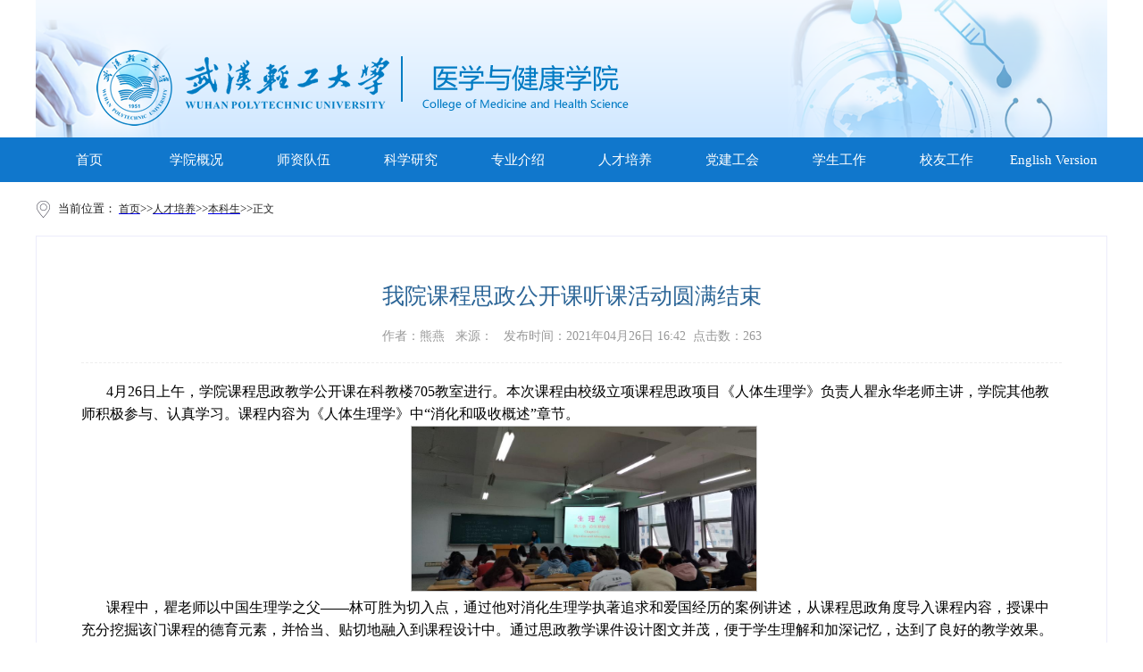

--- FILE ---
content_type: text/html
request_url: https://yx.whpu.edu.cn/info/1181/3958.htm
body_size: 3164
content:
<!DOCTYPE html>
<html>
    <head>
        <meta charset="utf-8" />
        <link rel="stylesheet" href="../../css/page.css" />
        <!--导航-->
        <link rel="stylesheet" href="../../css/yyui.css" />
        <script src="../../js/jquery-3.1.1.min.js"></script>
        <script src="../../js/yyui.js"></script>
        <!--轮播-->
        <link href="../../css/jquery.bxslider.css" rel="stylesheet" />
        <style>
            .bxslider li{width:700px; height: 300px;}
            .A_name{
                font-size: 25px;
                font-family: "微软雅黑";
                color:#2A6496;
                text-align: center;}
            .A_info{
                font-size: 14px;
                font-family: "微软雅黑";
                color:#999999;
                padding: 20px 0;
                text-align: center;
                border-bottom:#eeeeee 1px dashed;}
            .A_content{
                font-size: 14px;
                font-family: "微软雅黑";
                margin-top:20px;}
            
        </style>
        <title>我院课程思政公开课听课活动圆满结束-医学与健康学院-武汉轻工大学</title><meta name="pageType" content="3">
<meta name="pageTitle" content="我院课程思政公开课听课活动圆满结束">
<META Name="keywords" Content="医学与健康学院-武汉轻工大学,本科生,我院,课程,程思,公开课,公开,开课,听课,活动,圆满结束,圆满,结束" />
<META Name="description" Content="​4月26日上午，学院课程思政教学公开课在科教楼705教室进行。本次课程由校级立项课程思政项目《人体生理学》负责人瞿永华老师主讲，学院其他教师积极参与、认真学习。课程内容为《人体生理学》中“消化和吸收概述”章节。课程中，瞿老师以中国生理学之父林可胜为切入点，通过他对消化生理学执著追求和爱国经历的案例讲述，从课程思政角度导入课程内容，授课中充分挖掘该门课程的德育元素，并恰当、贴切地融入到课程设计中。通..." />

    <!--Announced by Visual SiteBuilder 9-->
<script language="javascript" src="../../_sitegray/_sitegray.js"></script>
<!-- CustomerNO:7765626265723230747f46555057574200040003405c -->
<link rel="stylesheet" type="text/css" href="../../content.vsb.css" />
<script type="text/javascript" src="/system/resource/js/vsbscreen.min.js" id="_vsbscreen" devices="pc|pad"></script>
<script type="text/javascript" src="/system/resource/js/counter.js"></script>
<script type="text/javascript">_jsq_(1181,'/content.jsp',3958,1313061998)</script>
</head>
    <body>
        
        <div class="container">
            <div class="logo">
                <div class="clear"></div>
            </div>
            <div class="clear"></div>
        </div>
        <div class="menu">
            <div class="container">
                <ul id="nav"><LI><a href="../../index.htm">首页</a>
</LI>
<LI><a href="../../xygk/xyjs.htm">学院概况</a>
<ul class="one">
 <li><a href="../../xygk/xyjs.htm">学院介绍</a>
 <li><a href="../../xygk/xrld.htm">现任领导</a>
 <li><a href="../../xygk/kycyyjy.htm">康养产业研究院</a>
 <li><a href="../../xygk/jgsz.htm">机构设置</a>
</ul>
</LI>
<LI><a href="../../szdw/zjjs.htm">师资队伍</a>
<ul class="one">
 <li><a href="../../szdw/zjjs.htm">专家教授</a>
 <li><a href="../../szdw/jsml.htm">教师名录</a>
 <li><a href="../../szdw/dsdw.htm">导师队伍</a>
</ul>
</LI>
<LI><a href="../../kxyj/xscg.htm">科学研究</a>
<ul class="one">
 <li><a href="../../kxyj/xscg.htm">学术成果</a>
 <li><a href="../../kxyj/kypt.htm">科研平台</a>
</ul>
</LI>
<LI><a href="../../zyjs/hlx.htm">专业介绍</a>
<ul class="one">
 <li><a href="../../zyjs/hlx.htm">护理学</a>
 <li><a href="../../zyjs/kfzlx.htm">康复治疗学</a>
 <li><a href="../../zyjs/yx.htm">药学</a>
 <li><a href="../../zyjs/jkfwyglx.htm">健康服务与管理学</a>
</ul>
</LI>
<LI><a href="../../rcpy1/bks.htm">人才培养</a>
<ul class="one">
 <li><a href="../../rcpy1/bks.htm">本科生</a>
 <li><a href="../../rcpy1/yjs.htm">研究生</a>
</ul>
</LI>
<LI><a href="../../djgz/djdt.htm">党建工会</a>
<ul class="one">
 <li><a href="../../djgz/djdt.htm">党建动态</a>
 <li><a href="../../djgz/xxyd.htm">学习园地</a>
 <li><a href="../../djgz/jgzj.htm">教工之家</a>
</ul>
</LI>
<LI><a href="../../xsgz1/gzzd.htm">学生工作</a>
<ul class="one">
 <li><a href="../../xsgz1/gzzd.htm">规章制度</a>
 <li><a href="../../xsgz1/txdt.htm">团学动态</a>
 <li><a href="../../xsgz1/jzgz.htm">奖助工作</a>
 <li><a href="../../xsgz1/jydt.htm">就业动态</a>
 <li><a href="../../xsgz1/fczs.htm">风采展示</a>
 <li><a href="../../xsgz1/xzzx.htm">下载中心</a>
</ul>
</LI>
<LI><a href="../../xygz/xygz.htm">校友工作</a>
<ul class="one">
 <li><a href="../../xygz/xygz.htm">校友工作</a>
 <li><a href="../../xygz/xyml.htm">校友名录</a>
</ul>
</LI>
<LI><a href="../../yww/Home.htm">English Version</a>
</LI>
</ul>
            </div>
        </div>
        
            
        <!--site-->
        <div class="container">
            <div class="site">  
<table class="winstyle277781" cellspacing="0" cellpadding="0"><tr><td nowrap>当前位置：   
<a href="../../index.htm"><span class="fontstyle277781">首页</span></a><span class="splitflagstyle277781">>></span><a href="../../rcpy1/bks.htm"><span class="fontstyle277781">人才培养</span></a><span class="splitflagstyle277781">>></span><a href="../../rcpy1/bks.htm"><span class="fontstyle277781">本科生</span></a><span class="splitflagstyle277781">>></span><span class="fontstyle277781">正文</span></td></tr></table></div>
            <div class="clear"></div>
        </div>
        <!--detailbody-->
        <div class="container">
            <div class="news_detail">

<script language="javascript" src="/system/resource/js/dynclicks.js"></script><script language="javascript" src="../../_dwr/interface/NewsvoteDWR.js"></script><script language="javascript" src="../../_dwr/engine.js"></script><script language="javascript" src="/system/resource/js/news/newscontent.js"></script><LINK href="/system/resource/js/photoswipe/3.0.5.1/photoswipe.css" type="text/css" rel="stylesheet"><script language="javascript" src="/system/resource/js/photoswipe/3.0.5.1/pw.js"></script><link rel="stylesheet" Content-type="text/css" href="/system/resource/style/component/news/content/format2.css"><script language="javascript" src="/system/resource/js/ajax.js"></script><form name="_newscontent_fromname"><script language="javascript" src="/system/resource/js/jquery/jquery-latest.min.js"></script>
<DIV class="A_name">我院课程思政公开课听课活动圆满结束</DIV>
<DIV class="A_info">作者：熊燕 &nbsp;&nbsp;来源：
    &nbsp;&nbsp;发布时间：2021年04月26日 16:42&nbsp;&nbsp;点击数：<script>_showDynClicks("wbnews", 1313061998, 3958)</script></DIV>
<DIV class="A_content"><div id="vsb_content_2"><div class="v_news_content">
<p style="line-height: 1.75em;"><span style="font-size: 16px;">4月26日上午，学院课程思政教学公开课在科教楼705教室进行。本次课程由校级立项课程思政项目《人体生理学》负责人瞿永华老师主讲，学院其他教师积极参与、认真学习。课程内容为《人体生理学》中“消化和吸收概述”章节。</span></p>
<p style="line-height: 1.75em;"><span style="font-size: 16px;"></span></p>
<p style="text-align: center">
 <img src="/__local/0/1B/72/5D218AB3BC453210364E4034041_3D05B7CE_D2C1.jpg" width="386" height="184" vsbhref="vurl" vurl="/_vsl/01B725D218AB3BC453210364E4034041/3D05B7CE/D2C1" vheight=" 184px" vwidth=" 386px" orisrc="/__local/B/F7/46/EF4B412FF65CDCB64B8EF849A67_4715C1AB_10E3BA.jpg" class="img_vsb_content" style="width: 386px; height: 184px;"></p>
<p style="line-height: 1.75em;"><span style="font-size: 16px;">课程中，瞿老师以中国生理学之父——林可胜为切入点，通过他对消化生理学执著追求和爱国经历的案例讲述，从课程思政角度导入课程内容，授课中充分挖掘该门课程的德育元素，并恰当、贴切地融入到课程设计中。通过思政教学课件设计图文并茂，便于学生理解和加深记忆，达到了良好的教学效果。</span></p>
<p style="line-height: 1.75em;"><span style="font-size: 16px;">该次课程通过思政元素的融入，使学生在接受专业知识教育的同时，培养了学生的创业精神和爱国情怀，充分发挥了专业课程的思政育人功能。</span></p>
</div></div></DIV>
<DIV class="clear"></DIV>




</form>


</div>
        </div>
        <!--footer-->
        <div class="footer">
            <div class="container"><!-- 版权内容请在本组件"内容配置-版权"处填写 -->
<div class="dz">地址：武汉市东西湖区常青花园学府南路68号 &nbsp;电话：（0086）027-83956736</div><div class="bq">武汉轻工大学 医学与健康学院 版权所有 COPYRIGHT@1999-2021</div></div>
        </div>
        <!--菜单js-->
        <script>
            yyui_menu('.yyui_menu1');
        </script>
        <!--轮播js-->
        <!-- jQuery library 
        <script src="js/jquery-3.1.1.min.js"></script>-->
        <!-- bxSlider Javascript file 
        <script src="js/jquery.bxslider.js"></script>-->
        <script>
            $(document).ready(function(){
                $('.bxslider').bxSlider({
                    mode: 'fade',
                    moveSlides: 1,
                    slideMargin: 40,
                    infiniteLoop: true,
                    slideWidth: 700,
                    slideHight: 300,
                    minSlides: 1,
                    maxSlides: 1,
                    speed: 800,
                    controls:true,
                    responsive:false,
                    captions:true,
                    auto:true,
                    keyboardEnabled:true,
                    pager:false,
                    
                });
            });
        </script>
    </body>
</html>



















--- FILE ---
content_type: text/html;charset=UTF-8
request_url: https://yx.whpu.edu.cn/system/resource/code/news/click/dynclicks.jsp?clickid=3958&owner=1313061998&clicktype=wbnews
body_size: -425
content:
263

--- FILE ---
content_type: text/css
request_url: https://yx.whpu.edu.cn/css/page.css
body_size: 1328
content:
/*--整体布局--*/
	*{
		padding:0;
		margin:0;
		td:0;
		tr:0;
	}
	p{
		margin: 0;
		padding: 0;
	}
	.container{
		width:1200px;
		margin:0 auto;
		
		
	}
	.container_xy{
		width:1160px;
		margin:0 auto;
		background: #FFFFFF;
		padding: 20px;
	}
	
	.clear{
		clear:both;
	}
/*--logo--*/
	.logo{
		background: url(../images/tou.png);
		
		height: 154px;
	}
/*--导航菜单--*/	
	.menu{
		width: 100%;
		height: 50px;
		line-height: 50px;
		background: #1077CC;
		
	}
	.container-full{
		width: 100%;
	}
	/*--下拉导航菜单--*/
	.yyui_menu1 { height:50px; line-height:50px; font-size:15px; background-color:#1077CC; }
			 
			.yyui_menu1 li { float:left; position:relative;} /*这一级是导航*/
			.yyui_menu1 li a { display:block; line-height:50px; text-decoration:none; padding:0px 20px; color:#FFFFFF; font-size:17px;   }
			.yyui_menu1 li a:hover {  background:#0C5494; }
			.yyui_menu1 li a.more:after{content:" ?";}
			 
			.yyui_menu1 li ul { position:absolute; float:left; width:200px; display:none; background-color:#0C5494; z-index:9999;} /*这是第二级菜单*/
			.yyui_menu1 li ul a { width:160px;text-decoration:none; color:#FFFFFF;}
			.yyui_menu1 li ul a:hover { background:#1077CC;}
			 
			.yyui_menu1 li ul ul{ top:0;left:200px;} /*从第三级菜单开始,所有的子级菜单都相对偏移*/
			
			
/*--css下拉导航菜单--*/
			#nav {line-height: 50px;  list-style-type: none; background:#1077CC;}
			
			#nav a {display: block; width: 120px; text-align:center;font-size:15px;}
			
			#nav a:link  {color:#fff; text-decoration:none;}
			#nav a:visited  {color:#fff;text-decoration:none;}
			#nav a:hover  {color:#FFF;text-decoration:none;font-weight:bold;}
			
			#nav li {float: left; width: 120px; background:#1077CC;}
			#nav li a:hover{ background:#0C5494;}
			#nav li ul {line-height: 27px;  list-style-type: none;text-align:left;left: -999em; width: 180px; position: absolute;z-index:999999;}
			#nav li ul li{float: left; width: 180px;background:#0C5494;padding:5px 0;}
			
			
			#nav li ul a{display: block; width: 156px;text-align:left;padding-left:24px; overflow:hidden;}
			
			#nav li ul a:link  {color:#FFFFFF; text-decoration:none;}
			#nav li ul a:visited  {color:#FFFFFF;text-decoration:none;}
			#nav li ul a:hover  {color:#FFFFFF;text-decoration:none;font-weight:normal;background:#1077CC;}
			
			#nav li:hover ul {left: auto;}
			#nav li.sfhover ul {left: auto;}
/*--banner--*/
	.banner{
		width: 1200px;
		height: 325px;
	}			
/*--学院新闻主体--*/
	.xy_news{
		background: #F5F5F5;
	}
	.xy_ico{
		background: url(../images/xy_newsIco.png) no-repeat 0px 5px;
		height: 42px;
		line-height: 42px;
		
	}
	.ico{
		float: left;
		font-family: "微软雅黑";
		font-size: 20px;
		text-align: left; 
		padding-left: 10px;
		color: #3399F0;
		height: 36px;
		line-height: 36px;
		width: 1085px;
	}
	.link{
		float: left;
		text-align: right;
	}
	.link a{
		color: #3399F0;
		font-size: 15px;
		text-decoration: none;
	}
	.c_m{
		margin-top: 10px;
	}
	.xy_content{
		padding-top: 10px;
	}
	.pic_news{
		float: left;
		width: 560px;
		height: 340px;
		
	}
	.xy_newsContent{
		float: left;
		width: 589px;
		margin-left: 10px;
	}
/*--li标签样式设置--*/
	.xy_newsContent ul{
		padding-left: 30px;
	}
	.xy_newsContent li{
		list-style-type:disc;
		color: #80ACCF;
		font-size: 20px;
		line-height: 30px;
	}
	.xy_newsContent li a{
		color: #333;
		font-size: 15px;
		text-decoration: none;
		float: left;
		width: 475px;
	}
	.xy_newsContent li:hover{
		color: #ff6900;
	}
	.xy_newsContent li:hover a{
		color: #ff6900
	}
	.xy_newsContent li span{
		padding-left: 0px;
		font-size: 15px;
	}
/*--其他新闻--*/
	.container_qt{
		width:1160px;
		margin:0 auto;
		background: #FFFFFF;
		padding: 20px;
	}
	.qt_news{
		
	}
	.ico_qt{
		float: left;
		font-family: "微软雅黑";
		font-size: 20px;
		text-align: left; 
		padding-left: 12px;
		color: #3399F0;
		height: 36px;
		line-height: 36px;
		width: 480px;
	}
	.qt_ico{
		background: url(../images/qt_newsIco.png) no-repeat 0 4px;
		width: 560px;
		height: 40px;
		line-height: 40px;
	}
	.left_news{
		float: left;
		width: 560px;
	}
	.right_news{
		float: left;
		width: 560px;
		margin-left: 40px;
	}
	.qt_content{
		float: left;
		width: 560px;
		margin-top: 20px;
	}
	.qt_content ul{
		padding-left: 30px;
	}
	.qt_content li{
		list-style-type:disc;
		color: #80ACCF;
		font-size: 20px;
		line-height: 30px;
	}
	.qt_content li a{
		color: #333;
		font-size: 15px;
		text-decoration: none;
		float: left;
		width: 440px;
	}
	.qt_content li:hover{
		color: #ff6900;
	}
	.qt_content li:hover a{
		color: #ff6900
	}
	.qt_content li span{
		padding-left: 0px;
		font-size: 15px;
		
	}
/*--图片链接--*/
	.pic_link{
		padding-left: 5px;
	}
	.pic_link li{
		float: left;
		width: 278px;
		height: 69px;
		padding: 10px;
	}
/*--页脚--*/
	.footer{
		width: 100%;
		background: #1077CC;
		margin-top: 20px;
		color: #FFFFFF;
		text-align: center;
	}
	.dz{
		padding-top: 30px;
	}
	.bq{
		padding: 10px 0 30px 0;
	}
/*-------------------------------postlist页面---------------------------------------*/
.site{
	background:url(../images/site.png) no-repeat;
	height: 20px;
	line-height: 20px;
	padding-left: 25px;
	margin: 20px 0 0px 0;
}
.left_menu{
	float: left;
	width: 230px;
	
}
.left_menu li{
	width: 230px;
	margin: 20px 0;
	background: #ECECFB;
	text-align: center;
	height: 50px;
	line-height: 50px;
}
.left_menu li:hover{
	background:#339BF0 ;
	
}
.left_menu li a{
	font-family: "微软雅黑";
	font-size: 20px;
	color: #339BF0;
}
.left_menu li:hover a{
	color: #FFFFFF;
}
.news_list{
	float: left;
	border: 1px #ECECFB solid;
	width:900px ;
	min-height: 700px;
	margin: 20px 0 0 20px;
	padding: 20px;
}
.news_list ul{
		padding-left: 30px;
	}
	.news_list li{
		list-style-type:disc;
		color: #0099ff;
		font-size: 20px;
		height: 50px;
		line-height: 50px;
		border-bottom: 1px dashed #ECECFB;
	}
	.news_list li a{
		color: #333;
		font-size: 15px;
		text-decoration: none;
		float: left;
		width: 750px;
	}
	.news_list li:hover{
		color: #ff6900;
	}
	.news_list li:hover a{
		color: #ff6900
	}
	.news_list li span{
		padding-left: 10px;
		font-size: 15px;
	}
/*-------------------------------detail页面---------------------------------------*/
.news_detail{
	min-height: 700px;
	border: 1px #ECECFB solid;
	margin-top: 20px;
	padding: 50px;
}

--- FILE ---
content_type: text/css
request_url: https://yx.whpu.edu.cn/css/yyui.css
body_size: 1667
content:
/* css style ,made by zgy 2018.06 */
/*全局设置*/
body,div,dl,dt,dd,ul,ol,li,h1,h2,h3,h4,h5,h6,pre,code,form,fieldset,legend,input,textarea,p,blockquote,th,td,hr,button,article,aside,details,figcaption,figure,footer,header,hgroup,menu,nav,section {
    margin:0;
    padding:0;
	font-family: "Microsoft YaHei" ! important;
	font-size:13px;
}
input,button,select,option,textarea{outline: none;} /*去掉聚焦时的蓝框*/
div,ul,li{ list-style-type:none;}

input,textarea {-webkit-appearance:none; /*去除input默认样式，尤其是iphone/pad*/}
input::-webkit-input-placeholder, textarea::-webkit-input-placeholder {  /* placeholder的颜色 */ color: #cacaca;}
input:-moz-placeholder, textarea:-moz-placeholder {color:#cacaca;}
input::-moz-placeholder, textarea::-moz-placeholder {color:#cacaca;}
input:-ms-input-placeholder, textarea:-ms-input-placeholder {color:#cacaca;}
		
/*输入框****************************************************************************/
.yyui_input{box-sizing:border-box;
	border:1px solid #E6E6E6; padding-left:10px; height:38px;   font-size:13px; 
	-webkit-border-radius: 2px;  border-radius:2px; outline:none;
}
.yyui_input_sm{box-sizing:border-box;
	border:1px solid #E6E6E6; padding-left:8px; height:30px;   font-size:13px;
	-webkit-border-radius: 2px;  border-radius:2px; outline:none;
}

/*日期框****************************************************************************/
.yyui_date , .yyui_datetime {box-sizing:border-box;
	border:1px solid #E6E6E6; padding-left:10px; height:38px;   font-size:13px; 
	-webkit-border-radius: 2px;  border-radius:2px; outline:none;
	background: url("http://yuyun365.com/images/riqi.png") no-repeat scroll right center transparent; background-color:#FFFFFF;
}


/*文本域****************************************************************************/
.yyui_textarea{box-sizing:border-box; resize:none; 
	border:1px solid #E6E6E6; padding:6px 10px; line-height:1.5; font-size:13px;
	-webkit-border-radius: 2px;  border-radius:2px; outline:none; 
}



/*普通按钮****************************************************************************/
.yyui_btnbai { box-sizing:border-box; border:1px solid #CCCCCC; height:38px; color:#333333; background-color:#ffffff;  cursor:pointer; 
font-size:13px; padding:0px 18px;-moz-border-radius: 2px;   -webkit-border-radius: 2px;   border-radius:2px; letter-spacing:0px;}
.yyui_btnbai:hover {background-color:#E6E6E6; border:1px solid #ADADAD; }

.yyui_btnlan {box-sizing:border-box; border:0 none; height:38px; color:#ffffff; background-color:#337AB7;  cursor:pointer;
font-size:13px; padding:0px 18px;-moz-border-radius: 2px;   -webkit-border-radius: 2px;   border-radius:2px; letter-spacing:0px;}
.yyui_btnlan:hover {background-color:#2E6DA4;  }

.yyui_btnhong {box-sizing:border-box;  border:0 none; height:38px; color:#ffffff; background-color:#D9534F;  cursor:pointer;
font-size:13px; padding:0px 18px;-moz-border-radius: 2px;   -webkit-border-radius: 2px;   border-radius:2px; letter-spacing:0px;}
.yyui_btnhong:hover {background-color:#C9302C;  }

.yyui_btnjinyong {box-sizing:border-box;  border:1px solid #E6E6E6; height:38px; color:#C9C9C9; background-color:#FBFBFB;  cursor:not-allowed; 
font-size:13px; padding:0px 18px;-moz-border-radius: 2px;   -webkit-border-radius: 2px;   border-radius:2px; letter-spacing:0px;}
.yyui_btnjinyong:hover {}


/*小按钮small****************************************************************************/
.yyui_btnbai_sm {box-sizing:border-box;  border:1px solid #CCCCCC; height:30px; color:#333333; background-color:#ffffff;  cursor:pointer; 
font-size:11px; padding:0px 10px; -moz-border-radius: 2px;   -webkit-border-radius: 2px;   border-radius:2px; letter-spacing:0px;}
.yyui_btnbai_sm:hover {background-color:#E6E6E6; border:1px solid #ADADAD; }

.yyui_btnlan_sm {box-sizing:border-box;  border:0 none; height:30px; color:#fff; background-color:#337AB7;  cursor:pointer; 
font-size:11px; padding:0px 10px; -moz-border-radius: 2px;   -webkit-border-radius: 2px;   border-radius:2px; letter-spacing:0px;}
.yyui_btnlan_sm:hover {background-color:#2E6DA4;  }

.yyui_btnhong_sm {box-sizing:border-box;  border:0 none; height:30px; color:#fff; background-color:#D9534F;  cursor:pointer; 
font-size:11px; padding:0px 10px; -moz-border-radius: 2px;   -webkit-border-radius: 2px;   border-radius:2px; letter-spacing:0px;}
.yyui_btnhong_sm:hover {background-color:#C9302C;  }

.yyui_btnjinyong_sm {box-sizing:border-box;  border:1px solid #E6E6E6; height:30px; color:#C9C9C9; background-color:#FBFBFB;cursor:not-allowed; 
font-size:11px; padding:0px 10px;-moz-border-radius: 2px;   -webkit-border-radius: 2px;   border-radius:2px; letter-spacing:0px;}
.yyui_btnjinyong_sm:hover {}


/*特小按钮small****************************************************************************/
.yyui_btnbai_xs {box-sizing:border-box; border:1px solid #CCCCCC; height:22px; color:#333333; background-color:#ffffff;  cursor:pointer; 
font-size:11px; padding:0px 5px; -moz-border-radius: 2px;   -webkit-border-radius: 2px;   border-radius:2px; letter-spacing:0px;}
.yyui_btnbai_xs:hover {background-color:#E6E6E6; border:1px solid #ADADAD; }

.yyui_btnlan_xs {box-sizing:border-box; border:0 none; height:22px; color:#fff; background-color:#337AB7;  cursor:pointer; 
font-size:11px; padding:0px 5px; -moz-border-radius: 2px;   -webkit-border-radius: 2px;   border-radius:2px; letter-spacing:0px;}
.yyui_btnlan_xs:hover {background-color:#2E6DA4;  }

.yyui_btnhong_xs {box-sizing:border-box; border:0 none; height:22px; color:#fff; background-color:#D9534F;  cursor:pointer; 
font-size:11px; padding:0px 5px; -moz-border-radius: 2px;   -webkit-border-radius: 2px;   border-radius:2px; letter-spacing:0px;}
.yyui_btnhong_xs:hover {background-color:#C9302C;  }

.yyui_btnjinyong_xs {box-sizing:border-box; border:1px solid #E6E6E6; height:22px; color:#C9C9C9; background-color:#FBFBFB;cursor:not-allowed; 
font-size:11px; padding:0px 5px;-moz-border-radius: 2px;   -webkit-border-radius: 2px;   border-radius:2px; letter-spacing:0px;}
.yyui_btnjinyong_xs:hover {}

 

/*下拉框****************************************************************************/
.yyui_select::-ms-expand { display: none;  } /*清除ie的默认选择框样式清除，隐藏下拉箭头*/
.yyui_select{ box-sizing:border-box;
	/*很关键：将默认的select选择框样式清除*/
	appearance:none;
	-moz-appearance:none;
	-webkit-appearance:none;
	/*Chrome和Firefox里面的边框是不一样的，所以复写了一下*/
	border:1px solid #E6E6E6; height:38px; 
	-webkit-border-radius: 2px;  border-radius:2px; 
	/*在选择框的最右侧中间显示小箭头图片*/
	background: url("http://yuyun365.com/images/jiantou.png") no-repeat scroll right center transparent;
	background-color:#FFFFFF;
	/*为下拉小箭头留出一点位置，避免被文字覆盖*/
	padding-right: 24px;padding-left:10px;
}



/*单选框与复选框****************************************************************************/
.yyui_checkbox input[type=checkbox],
.yyui_radio input[type=radio] {
    -webkit-appearance: none;
    background-color: transparent;
    outline: 0 !important;
    border: 0;
}
.yyui_checkbox input[type=checkbox]:before,
.yyui_radio input[type=radio]:before {
    display: inline-block;
	width:1em;
    text-align: left;
	font-family:FontAwesome;
    color: rgb(212, 212, 212);
	font-size:1.6em;
}
.yyui_checkbox input[type=checkbox]:checked:before,.yyui_radio input[type=radio]:checked:before {color:#3498DB;}
.yyui_checkbox input[type=checkbox]:before {content: "\f096";}
.yyui_checkbox input[type=checkbox]:checked:before {content: "\f14a";}
.yyui_radio input[type=radio]:before {content: "\f1db";}
.yyui_radio input[type=radio]:checked:before {content: "\f192";}



/*选项卡_默认样式****************************************************************************/
.yyui_tab{ }
.yyui_tab > ul{}
.yyui_tab > ul > .yyui_tab_title{box-sizing:border-box;line-height:38px;
height:38px; color:#000000;    cursor:pointer; display:inline-block;
font-size:13px; padding:0px 18px; letter-spacing:0px;
}
.yyui_tab > ul > .yyui_tab_title_this{box-sizing:border-box; line-height:36px;
border-left:1px solid #e6e6e6;border-top:1px solid #e6e6e6;border-right:1px solid #e6e6e6;  height:38px; color:#000000; background-color:#ffffff;  cursor:pointer; display:inline-block; font-size:13px; padding:0px 18px;
-moz-border-radius: 2px 2px 0px 0px;   -webkit-border-radius: 2px 2px 0px 0px; border-radius:2px 2px 0px 0px; letter-spacing:0px;
}
.yyui_tab > .yyui_tab_content{ margin-top:-1px; display:none; box-sizing:border-box; padding:10px; border-top:1px solid #e6e6e6; }
.yyui_tab > .yyui_tab_content_this{margin-top:-1px;  display:block; box-sizing:border-box; padding:10px; border-top:1px solid #e6e6e6;}


/*选项卡_card卡片样式****************************************************************************/
.yyui_tab_card{ border:1px solid #e6e6e6; background-color:#f2f2f2;
-moz-border-radius: 2px ;   -webkit-border-radius: 2px; border-radius:2px; letter-spacing:0px;
}
.yyui_tab_card > ul{ margin-left:-1px;}
.yyui_tab_card > ul > .yyui_tab_title{box-sizing:border-box;line-height:38px;
height:38px; color:#333333; cursor:pointer; display:inline-block;
font-size:13px; padding:0px 18px; letter-spacing:0px;
}
.yyui_tab_card > ul > .yyui_tab_title_this{box-sizing:border-box;line-height:36px;
border-left:1px solid #e6e6e6; border-right:1px solid #e6e6e6; height:38px; color:#333333; background-color:#ffffff;  cursor:pointer; display:inline-block; font-size:13px; padding:0px 18px;
-moz-border-radius: 2px 2px 0px 0px; -webkit-border-radius: 2px 2px 0px 0px; border-radius:2px 2px 0px 0px; letter-spacing:0px;
}
.yyui_tab_card > .yyui_tab_content{ display:none; box-sizing:border-box; padding:10px;margin-top:-1px;border-top:1px solid #e6e6e6; background-color:#ffffff; }
.yyui_tab_card > .yyui_tab_content_this{ display:block; box-sizing:border-box; padding:10px;margin-top:-1px; border-top:1px solid #e6e6e6;background-color:#ffffff;}



/*徽章，未读数，小圆点****************************************************************************/
.yyui_badge { line-height:21px; color:#ffffff; background-color:#FF5722; margin-left:4px;
font-size:11px; padding:0px 5px; -moz-border-radius: 2px;   -webkit-border-radius: 2px;   border-radius:2px; letter-spacing:0px;}
.yyui_badge_dot { color:#FF5722; font-size:1.4em; line-height:0.8; margin-left:4px;  }


  

/*下面是个性定义****************************************************************************/



--- FILE ---
content_type: text/css
request_url: https://yx.whpu.edu.cn/content.vsb.css
body_size: -366
content:
.fontstyle277781{ font-size: 9pt; color: #222222; text-decoration: none ;}
.splitflagstyle277781{ color: #222222 ;}
.winstyle277781{ font-size: 9pt; color: #222222; font-family: 宋体 ;}



--- FILE ---
content_type: application/javascript
request_url: https://yx.whpu.edu.cn/js/yyui.js
body_size: 349
content:
//18.06.12 by zgy
//需要调用js的效果有：选项卡、无限级下拉菜单

$(document).ready(function(){
	//选项卡tab
	$(".yyui_tab_title , .yyui_tab_title_this ").click(function(){
		$(this).siblings('li').attr('class','yyui_tab_title');
		$(this).attr('class','yyui_tab_title_this');
		//alert($(this).index()); 选项卡序号编号从0开始
		$(this).parent().siblings('div').attr('class','yyui_tab_content');
		$(this).parent().siblings('div').eq($(this).index()).attr('class','yyui_tab_content_this');
	});
	//////////////////////////


	//到底了///////////////////////
}); 

//用法：
//第一步、运行函数；
//yyui_menu('.yyui_menu1');
//第二步、写css样式；
//<style type="text/css">
//.yyui_menu1 { height:35px; line-height:35px; font-size:15px; background-color:#f2f2f2; }
//.yyui_menu1 li { float:left; position:relative;} /*这一级是导航*/
//.yyui_menu1 li a { display:block; line-height:35px; text-decoration:none; padding:0px 20px; color:#333333;   }
//.yyui_menu1 li a:hover {  background:#EFEFEF; }
//.yyui_menu1 li a.more:after{content:" »";}
//.yyui_menu1 li ul { position:absolute; float:left; width:150px; border:1px solid #D2D2D2; display:none; background-color:#FFFfff; z-index:9999;} /*这是第二级菜单*/
//.yyui_menu1 li ul a { width:110px;text-decoration:none; color:#333333;}
//.yyui_menu1 li ul a:hover { background:#f2f2f2;}
// 
//.yyui_menu1 li ul ul{ top:0;left:150px;} /*从第三级菜单开始,所有的子级菜单都相对偏移*/
//</style>
function yyui_menu(ulclass){
	$(document).ready(function(){
		$(ulclass+' li').hover(function(){
			$(this).children("ul").show(); //mouseover
		},function(){
			$(this).children("ul").hide(); //mouseout
		});
	});
}
